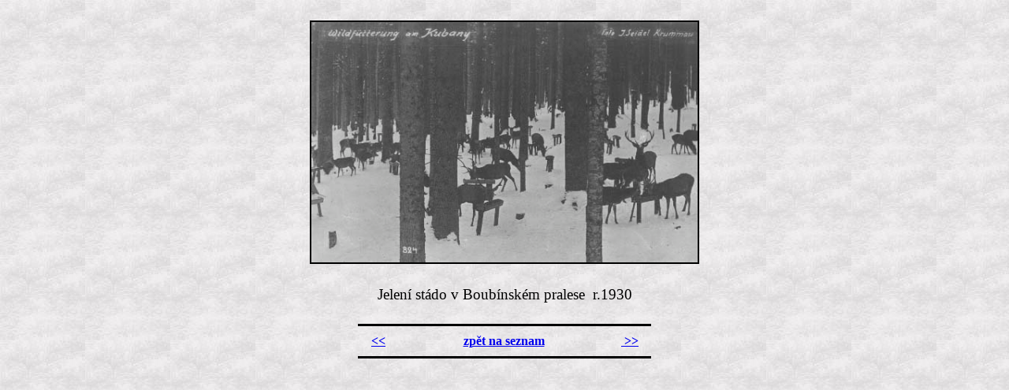

--- FILE ---
content_type: text/html
request_url: http://stara-sumava.cz/boubinsko/boubin/boubin10.htm
body_size: 951
content:
<html>
<head>
   <META HTTP-Equiv="Content-Type" CONTENT="text/html; charset=windows-1250">
   <link rel="STYLESHEET" type="text/css" href="../../ost/main.css">
   <title>Šumava</title>
</head>
<body text="#000000" bgcolor="#FFFFFF" background="../../zr/pozadi.jpg" bgproperties="fixed">

&nbsp;
<br><script language=JavaScript> if (document.all) document.body.onmousedown=new Function("if (event.button==2||event.button==3)alert('Tato fotografie je chráněna proti neoprávněnému kopírování! Kopírování je povoleno pouze se svolením autora popřípadě majitele fotografie!')") </script>

<center><table BORDER=0 CELLSPACING=0 CELLPADDING=0 COLS=1 WIDTH="700" >
<tr>
<td ALIGN=CENTER VALIGN=CENTER><img SRC="boubin10.jpg" ALT="Jelení stádo v Boubínském pralese  r.1930" BORDER=2 width="490" height="305">
<center>
<p align="center" style="margin-top: 0; margin-bottom: 0"><span style="font-size:14.0pt;mso-bidi-font-size:12.0pt"><span style="font:7.0pt &quot;Times New Roman&quot;">&nbsp;&nbsp;</span></span>
<p align="center" style="margin-top: 0; margin-bottom: 0">&nbsp;
<p align="center" style="margin-top: 0; margin-bottom: 0"><span style="font-size:14.0pt;mso-bidi-font-size:12.0pt;
font-family:&quot;Times New Roman&quot;;mso-fareast-font-family:&quot;Times New Roman&quot;;
mso-ansi-language:CS;mso-fareast-language:CS;mso-bidi-language:AR-SA">Jelení stádo
v&nbsp;Boubínském pralese<span style="mso-spacerun: yes">&nbsp; </span>r.1930</span></p>
<p align="center" style="margin-top: 0; margin-bottom: 0"><span style="font-size:14.0pt;mso-bidi-font-size:12.0pt"><o:p>
</o:p>
</span>
<p align="center" style="margin-top: 0; margin-bottom: 0">&nbsp;<font face="Arial">

<hr SIZE=3 NOSHADE WIDTH="370" COLOR="black">
</font>
<center><table BORDER=0 CELLPADDING=0 WIDTH="480" >
<tr>
<td ALIGN=CENTER VALIGN=CENTER WIDTH="160"><b><a href="boubin09.htm" target="_self">&lt;&lt;</a></b></td>

<td ALIGN=CENTER VALIGN=CENTER WIDTH="160"><b><a href="boubingal.htm" target="_self">zpět
na seznam</a></b></td>

<td ALIGN=CENTER VALIGN=CENTER WIDTH="160"><b><a href="boubin01.htm" target="_self">&nbsp;>></a></b></td>
</tr>
</table></center>
<font face="Arial">

<hr SIZE=3 NOSHADE WIDTH="370" COLOR="black">

</center>

</td>
</tr>
</table></center>

</body>
</html>
